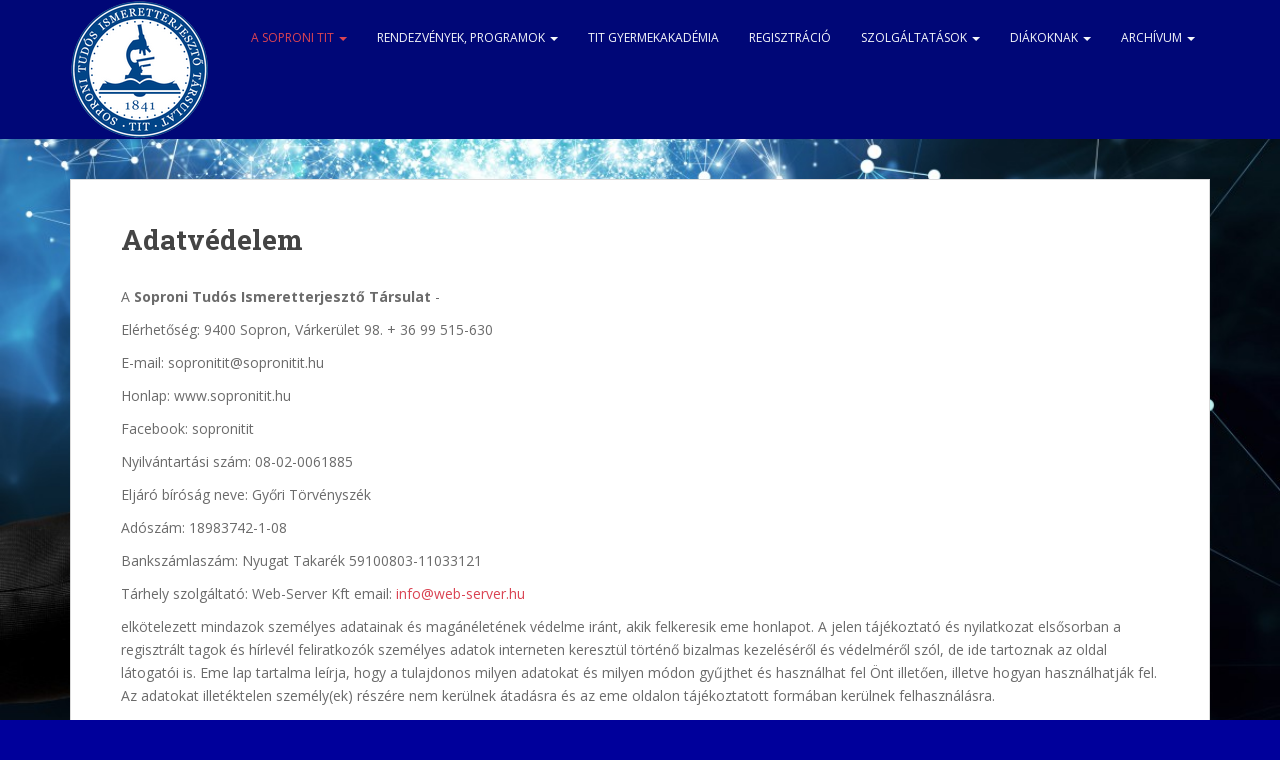

--- FILE ---
content_type: text/html; charset=UTF-8
request_url: http://sopronitit.hu/adatvedelem/
body_size: 52129
content:
<!doctype html>
<!--[if !IE]>
<html class="no-js non-ie" lang="hu-HU"> <![endif]-->
<!--[if IE 7 ]>
<html class="no-js ie7" lang="hu-HU"> <![endif]-->
<!--[if IE 8 ]>
<html class="no-js ie8" lang="hu-HU"> <![endif]-->
<!--[if IE 9 ]>
<html class="no-js ie9" lang="hu-HU"> <![endif]-->
<!--[if gt IE 9]><!-->
<html class="no-js" lang="hu-HU"> <!--<![endif]-->
<head>
<meta charset="UTF-8">
<meta name="viewport" content="width=device-width, initial-scale=1">
<link rel="profile" href="http://gmpg.org/xfn/11">
<link rel="pingback" href="http://sopronitit.hu/xmlrpc.php">

<link type="text/css" media="all" href="http://sopronitit.hu/wp-content/cache/autoptimize/css/autoptimize_d15c50c0c2eb0095a987f8e20f83b987.css" rel="stylesheet" /><title>Adatvédelem &#8211; Soproni TIT</title>
<link rel='dns-prefetch' href='//fonts.googleapis.com' />
<link rel='dns-prefetch' href='//s.w.org' />
<link rel="alternate" type="application/rss+xml" title="Soproni TIT &raquo; hírcsatorna" href="http://sopronitit.hu/feed/" />
<link rel="alternate" type="application/rss+xml" title="Soproni TIT &raquo; hozzászólás hírcsatorna" href="http://sopronitit.hu/comments/feed/" />
		<script type="text/javascript">
			window._wpemojiSettings = {"baseUrl":"https:\/\/s.w.org\/images\/core\/emoji\/11.2.0\/72x72\/","ext":".png","svgUrl":"https:\/\/s.w.org\/images\/core\/emoji\/11.2.0\/svg\/","svgExt":".svg","source":{"concatemoji":"http:\/\/sopronitit.hu\/wp-includes\/js\/wp-emoji-release.min.js?ver=5.1.19"}};
			!function(e,a,t){var n,r,o,i=a.createElement("canvas"),p=i.getContext&&i.getContext("2d");function s(e,t){var a=String.fromCharCode;p.clearRect(0,0,i.width,i.height),p.fillText(a.apply(this,e),0,0);e=i.toDataURL();return p.clearRect(0,0,i.width,i.height),p.fillText(a.apply(this,t),0,0),e===i.toDataURL()}function c(e){var t=a.createElement("script");t.src=e,t.defer=t.type="text/javascript",a.getElementsByTagName("head")[0].appendChild(t)}for(o=Array("flag","emoji"),t.supports={everything:!0,everythingExceptFlag:!0},r=0;r<o.length;r++)t.supports[o[r]]=function(e){if(!p||!p.fillText)return!1;switch(p.textBaseline="top",p.font="600 32px Arial",e){case"flag":return s([55356,56826,55356,56819],[55356,56826,8203,55356,56819])?!1:!s([55356,57332,56128,56423,56128,56418,56128,56421,56128,56430,56128,56423,56128,56447],[55356,57332,8203,56128,56423,8203,56128,56418,8203,56128,56421,8203,56128,56430,8203,56128,56423,8203,56128,56447]);case"emoji":return!s([55358,56760,9792,65039],[55358,56760,8203,9792,65039])}return!1}(o[r]),t.supports.everything=t.supports.everything&&t.supports[o[r]],"flag"!==o[r]&&(t.supports.everythingExceptFlag=t.supports.everythingExceptFlag&&t.supports[o[r]]);t.supports.everythingExceptFlag=t.supports.everythingExceptFlag&&!t.supports.flag,t.DOMReady=!1,t.readyCallback=function(){t.DOMReady=!0},t.supports.everything||(n=function(){t.readyCallback()},a.addEventListener?(a.addEventListener("DOMContentLoaded",n,!1),e.addEventListener("load",n,!1)):(e.attachEvent("onload",n),a.attachEvent("onreadystatechange",function(){"complete"===a.readyState&&t.readyCallback()})),(n=t.source||{}).concatemoji?c(n.concatemoji):n.wpemoji&&n.twemoji&&(c(n.twemoji),c(n.wpemoji)))}(window,document,window._wpemojiSettings);
		</script>
		
	





<link rel='stylesheet' id='sparkling-fonts-css'  href='//fonts.googleapis.com/css?family=Open+Sans%3A400italic%2C400%2C600%2C700%7CRoboto+Slab%3A400%2C300%2C700&#038;ver=5.1.19' type='text/css' media='all' />

<script type='text/javascript' src='http://sopronitit.hu/wp-includes/js/jquery/jquery.js?ver=1.12.4'></script>

<script type='text/javascript'>
/* <![CDATA[ */
var photocrati_ajax = {"url":"http:\/\/sopronitit.hu\/?photocrati_ajax=1","wp_home_url":"http:\/\/sopronitit.hu","wp_site_url":"http:\/\/sopronitit.hu","wp_root_url":"http:\/\/sopronitit.hu","wp_plugins_url":"http:\/\/sopronitit.hu\/wp-content\/plugins","wp_content_url":"http:\/\/sopronitit.hu\/wp-content","wp_includes_url":"http:\/\/sopronitit.hu\/wp-includes\/","ngg_param_slug":"nggallery"};
/* ]]> */
</script>


<script type='text/javascript'>
/* <![CDATA[ */
var rlArgs = {"script":"swipebox","selector":"lightbox","customEvents":"","activeGalleries":"1","animation":"1","hideCloseButtonOnMobile":"0","removeBarsOnMobile":"0","hideBars":"1","hideBarsDelay":"5000","videoMaxWidth":"1080","useSVG":"1","loopAtEnd":"0"};
/* ]]> */
</script>




<link rel='https://api.w.org/' href='http://sopronitit.hu/wp-json/' />
<link rel="EditURI" type="application/rsd+xml" title="RSD" href="http://sopronitit.hu/xmlrpc.php?rsd" />
<link rel="wlwmanifest" type="application/wlwmanifest+xml" href="http://sopronitit.hu/wp-includes/wlwmanifest.xml" /> 
<meta name="generator" content="WordPress 5.1.19" />
<link rel="canonical" href="http://sopronitit.hu/adatvedelem/" />
<link rel='shortlink' href='http://sopronitit.hu/?p=3960' />
<link rel="alternate" type="application/json+oembed" href="http://sopronitit.hu/wp-json/oembed/1.0/embed?url=http%3A%2F%2Fsopronitit.hu%2Fadatvedelem%2F" />
<link rel="alternate" type="text/xml+oembed" href="http://sopronitit.hu/wp-json/oembed/1.0/embed?url=http%3A%2F%2Fsopronitit.hu%2Fadatvedelem%2F&#038;format=xml" />
<!-- <meta name="NextGEN" version="2.1.31" /> -->
<!-- styles for Simple Google Map -->

<!-- end styles for Simple Google Map -->

	<link rel="icon" href="http://sopronitit.hu/wp-content/uploads/2015/10/cropped-cropped-titlogo2-32x32.png" sizes="32x32" />
<link rel="icon" href="http://sopronitit.hu/wp-content/uploads/2015/10/cropped-cropped-titlogo2-192x192.png" sizes="192x192" />
<link rel="apple-touch-icon-precomposed" href="http://sopronitit.hu/wp-content/uploads/2015/10/cropped-cropped-titlogo2-180x180.png" />
<meta name="msapplication-TileImage" content="http://sopronitit.hu/wp-content/uploads/2015/10/cropped-cropped-titlogo2-270x270.png" />

<link rel='stylesheet' id='metaslider-flex-slider-css'  href='http://sopronitit.hu/wp-content/plugins/ml-slider/assets/sliders/flexslider/flexslider.css?ver=3.3.7' type='text/css' media='all' property='stylesheet' />
<link rel='stylesheet' id='metaslider-public-css'  href='http://sopronitit.hu/wp-content/plugins/ml-slider/assets/metaslider/public.css?ver=3.3.7' type='text/css' media='all' property='stylesheet' />
</head>

<body class="page-template-default page page-id-3960 custom-background">
<a class="sr-only sr-only-focusable" href="#content">Skip to main content</a>
<div id="page" class="hfeed site">

	<header id="masthead" class="site-header" role="banner">
		<nav class="navbar navbar-default navbar-fixed-top" role="navigation">
			<div class="container">
				<div class="row">
					<div class="site-navigation-inner col-sm-12">
						<div class="navbar-header">
							<button type="button" class="btn navbar-toggle" data-toggle="collapse" data-target=".navbar-ex1-collapse">
								<span class="sr-only">Toggle navigation</span>
								<span class="icon-bar"></span>
								<span class="icon-bar"></span>
								<span class="icon-bar"></span>
							</button>

							
							<div id="logo">
								<a href="http://sopronitit.hu/"><img src="http://sopronitit.hu/wp-content/uploads/2015/10/cropped-titlogo2-4.png"  height="139" width="139" alt="Soproni TIT"/></a>
							</div><!-- end of #logo -->

							
							
						</div>
						<div class="collapse navbar-collapse navbar-ex1-collapse"><ul id="menu-fomenu" class="nav navbar-nav"><li id="menu-item-26" class="menu-item menu-item-type-post_type menu-item-object-page menu-item-home current-menu-ancestor current-menu-parent current_page_parent current_page_ancestor menu-item-has-children menu-item-26 dropdown"><a title="A Soproni TIT" href="http://sopronitit.hu/rolunk/" data-toggle="dropdown" class="dropdown-toggle">A Soproni TIT <span class="caret"></span></a>
<ul role="menu" class=" dropdown-menu">
	<li id="menu-item-151" class="menu-item menu-item-type-post_type menu-item-object-page menu-item-home menu-item-151"><a title="Rólunk" href="http://sopronitit.hu/rolunk/">Rólunk</a></li>
	<li id="menu-item-158" class="menu-item menu-item-type-post_type menu-item-object-page menu-item-158"><a title="Elérhetőségeink" href="http://sopronitit.hu/kapcsolat/">Elérhetőségeink</a></li>
	<li id="menu-item-2973" class="menu-item menu-item-type-post_type menu-item-object-page menu-item-2973"><a title="Legyen Ön is TIT Tag!" href="http://sopronitit.hu/tit-tagsag/">Legyen Ön is TIT Tag!</a></li>
	<li id="menu-item-2999" class="menu-item menu-item-type-post_type menu-item-object-page menu-item-2999"><a title="Önkéntesség / Középiskolai kötelező közösségi szolgálat" href="http://sopronitit.hu/telc-nyelvvizsga/">Önkéntesség / Középiskolai kötelező közösségi szolgálat</a></li>
	<li id="menu-item-4119" class="menu-item menu-item-type-post_type menu-item-object-page menu-item-4119"><a title="Támogassa munkánkat!" href="http://sopronitit.hu/tamogassa-munkankat/">Támogassa munkánkat!</a></li>
	<li id="menu-item-3182" class="menu-item menu-item-type-post_type menu-item-object-page menu-item-3182"><a title="NYERTES PÁLYÁZATAINK" href="http://sopronitit.hu/nyertes-palyazataink/">NYERTES PÁLYÁZATAINK</a></li>
	<li id="menu-item-112" class="menu-item menu-item-type-post_type menu-item-object-page menu-item-112"><a title="Letöltések" href="http://sopronitit.hu/letoltesek/">Letöltések</a></li>
	<li id="menu-item-113" class="menu-item menu-item-type-post_type menu-item-object-page menu-item-113"><a title="Partnereink" href="http://sopronitit.hu/partnereink/">Partnereink</a></li>
	<li id="menu-item-3962" class="menu-item menu-item-type-post_type menu-item-object-page current-menu-item page_item page-item-3960 current_page_item menu-item-3962 active"><a title="Adatvédelem" href="http://sopronitit.hu/adatvedelem/">Adatvédelem</a></li>
</ul>
</li>
<li id="menu-item-123" class="menu-item menu-item-type-post_type menu-item-object-page menu-item-has-children menu-item-123 dropdown"><a title="Rendezvények, programok" href="http://sopronitit.hu/szabadegyetem/" data-toggle="dropdown" class="dropdown-toggle">Rendezvények, programok <span class="caret"></span></a>
<ul role="menu" class=" dropdown-menu">
	<li id="menu-item-122" class="menu-item menu-item-type-post_type menu-item-object-page menu-item-122"><a title="Szabadegyetemi névadóink" href="http://sopronitit.hu/nevadoink/">Szabadegyetemi névadóink</a></li>
	<li id="menu-item-5714" class="menu-item menu-item-type-post_type menu-item-object-page menu-item-5714"><a title="Őrvidék házzal közös rendezvények" href="http://sopronitit.hu/orvidek-hazzal-kozos-rendezvenyek/">Őrvidék házzal közös rendezvények</a></li>
</ul>
</li>
<li id="menu-item-5146" class="menu-item menu-item-type-post_type menu-item-object-page menu-item-5146"><a title="TIT Gyermekakadémia" href="http://sopronitit.hu/gyermekakademia/">TIT Gyermekakadémia</a></li>
<li id="menu-item-832" class="menu-item menu-item-type-post_type menu-item-object-page menu-item-832"><a title="REGISZTRÁCIÓ" href="http://sopronitit.hu/regisztracio/">REGISZTRÁCIÓ</a></li>
<li id="menu-item-115" class="menu-item menu-item-type-post_type menu-item-object-page menu-item-has-children menu-item-115 dropdown"><a title="Szolgáltatások" href="http://sopronitit.hu/szolgaltatasok/" data-toggle="dropdown" class="dropdown-toggle">Szolgáltatások <span class="caret"></span></a>
<ul role="menu" class=" dropdown-menu">
	<li id="menu-item-2113" class="menu-item menu-item-type-post_type menu-item-object-page menu-item-2113"><a title="Terembérlés Sopronban" href="http://sopronitit.hu/teremberlet_sopronban/">Terembérlés Sopronban</a></li>
	<li id="menu-item-114" class="menu-item menu-item-type-post_type menu-item-object-page menu-item-114"><a title="Konferencia-és rendezvényszervezés" href="http://sopronitit.hu/rendezvenyszervezes/">Konferencia-és rendezvényszervezés</a></li>
	<li id="menu-item-4339" class="menu-item menu-item-type-post_type menu-item-object-page menu-item-4339"><a title="Hangtechnika bérbeadás" href="http://sopronitit.hu/hangtechnika-berles/">Hangtechnika bérbeadás</a></li>
</ul>
</li>
<li id="menu-item-3025" class="menu-item menu-item-type-post_type menu-item-object-page menu-item-has-children menu-item-3025 dropdown"><a title="DIÁKOKNAK" href="http://sopronitit.hu/tehetseggondozas/" data-toggle="dropdown" class="dropdown-toggle">DIÁKOKNAK <span class="caret"></span></a>
<ul role="menu" class=" dropdown-menu">
	<li id="menu-item-5285" class="menu-item menu-item-type-post_type menu-item-object-page menu-item-5285"><a title="T.I.T. Nyári tábor 2024" href="http://sopronitit.hu/nyari-tabor-2024/">T.I.T. Nyári tábor 2024</a></li>
	<li id="menu-item-5001" class="menu-item menu-item-type-post_type menu-item-object-page menu-item-5001"><a title="T.I.T. Nyári táborok 2023" href="http://sopronitit.hu/nyari-taborok-2023/">T.I.T. Nyári táborok 2023</a></li>
	<li id="menu-item-4333" class="menu-item menu-item-type-post_type menu-item-object-page menu-item-4333"><a title="T.I.T. Nyári táborok 2022" href="http://sopronitit.hu/nyari-taborok-2021-2022/">T.I.T. Nyári táborok 2022</a></li>
	<li id="menu-item-4358" class="menu-item menu-item-type-post_type menu-item-object-page menu-item-4358"><a title="T.I.T. Nyári tábor 2021" href="http://sopronitit.hu/nyari-tabor-2020-2021/">T.I.T. Nyári tábor 2021</a></li>
	<li id="menu-item-3198" class="menu-item menu-item-type-post_type menu-item-object-page menu-item-3198"><a title="Pályázataink diákoknak" href="http://sopronitit.hu/palyazatok-2/">Pályázataink diákoknak</a></li>
	<li id="menu-item-4344" class="menu-item menu-item-type-post_type menu-item-object-page menu-item-4344"><a title="TIT – Kalmár László Matematikaverseny" href="http://sopronitit.hu/tit-kalmar-laszlo-matematikaverseny/">TIT – Kalmár László Matematikaverseny</a></li>
	<li id="menu-item-4384" class="menu-item menu-item-type-post_type menu-item-object-page menu-item-4384"><a title="Tanulni Könnyű Tanoda" href="http://sopronitit.hu/tanulni-konnyu-tanoda/">Tanulni Könnyű Tanoda</a></li>
</ul>
</li>
<li id="menu-item-2978" class="menu-item menu-item-type-post_type menu-item-object-page menu-item-has-children menu-item-2978 dropdown"><a title="Archívum" href="http://sopronitit.hu/archivum/" data-toggle="dropdown" class="dropdown-toggle">Archívum <span class="caret"></span></a>
<ul role="menu" class=" dropdown-menu">
	<li id="menu-item-5625" class="menu-item menu-item-type-post_type menu-item-object-page menu-item-5625"><a title="Szabadegyetem 2025." href="http://sopronitit.hu/szabadegyetem-2025/">Szabadegyetem 2025.</a></li>
	<li id="menu-item-5621" class="menu-item menu-item-type-post_type menu-item-object-page menu-item-5621"><a title="Szabadegyetem 2024." href="http://sopronitit.hu/szabadegyetem-2024/">Szabadegyetem 2024.</a></li>
	<li id="menu-item-5617" class="menu-item menu-item-type-post_type menu-item-object-page menu-item-5617"><a title="Szabadegyetem 2023." href="http://sopronitit.hu/szabadegyetem-2023/">Szabadegyetem 2023.</a></li>
	<li id="menu-item-5613" class="menu-item menu-item-type-post_type menu-item-object-page menu-item-5613"><a title="Szabadegyetem 2022." href="http://sopronitit.hu/szabadegyetem-2022/">Szabadegyetem 2022.</a></li>
	<li id="menu-item-5609" class="menu-item menu-item-type-post_type menu-item-object-page menu-item-5609"><a title="Szabadegyetem 2021." href="http://sopronitit.hu/szabadegyetem-2021/">Szabadegyetem 2021.</a></li>
	<li id="menu-item-5605" class="menu-item menu-item-type-post_type menu-item-object-page menu-item-5605"><a title="Szabadegyetem 2020." href="http://sopronitit.hu/szabadegyetem-2020/">Szabadegyetem 2020.</a></li>
	<li id="menu-item-5601" class="menu-item menu-item-type-post_type menu-item-object-page menu-item-5601"><a title="Szabadegyetem 2019." href="http://sopronitit.hu/szabadegyetem-2019/">Szabadegyetem 2019.</a></li>
	<li id="menu-item-5597" class="menu-item menu-item-type-post_type menu-item-object-page menu-item-5597"><a title="Szabadegyetem 2018." href="http://sopronitit.hu/szabadegyetem-2018/">Szabadegyetem 2018.</a></li>
	<li id="menu-item-5593" class="menu-item menu-item-type-post_type menu-item-object-page menu-item-5593"><a title="Szabadegyetem 2017." href="http://sopronitit.hu/szabadegyetem-2017/">Szabadegyetem 2017.</a></li>
	<li id="menu-item-5589" class="menu-item menu-item-type-post_type menu-item-object-page menu-item-5589"><a title="Szabadegyetem 2016." href="http://sopronitit.hu/szabadegyetem-2016/">Szabadegyetem 2016.</a></li>
	<li id="menu-item-5585" class="menu-item menu-item-type-post_type menu-item-object-page menu-item-5585"><a title="Szabadegyetem 2015." href="http://sopronitit.hu/szabadegyetem-2015/">Szabadegyetem 2015.</a></li>
	<li id="menu-item-5581" class="menu-item menu-item-type-post_type menu-item-object-page menu-item-5581"><a title="Szabadegyetem 2014." href="http://sopronitit.hu/szabadegyetem-2014/">Szabadegyetem 2014.</a></li>
	<li id="menu-item-5576" class="menu-item menu-item-type-post_type menu-item-object-page menu-item-5576"><a title="Szabadegyetem 2013." href="http://sopronitit.hu/2013-i-szemeszter/">Szabadegyetem 2013.</a></li>
	<li id="menu-item-3384" class="menu-item menu-item-type-post_type menu-item-object-page menu-item-3384"><a title="Sajtómegjelenések" href="http://sopronitit.hu/sajtomegjelenes/">Sajtómegjelenések</a></li>
	<li id="menu-item-4862" class="menu-item menu-item-type-post_type menu-item-object-page menu-item-4862"><a title="Szülők iskolája videók" href="http://sopronitit.hu/szulok-iskolaja-videok/">Szülők iskolája videók</a></li>
</ul>
</li>
</ul></div>					</div>
				</div>
			</div>
		</nav><!-- .site-navigation -->
	</header><!-- #masthead -->

	<div id="content" class="site-content">

		<div class="top-section">
								</div>

		<div class="container main-content-area">
            			<div class="row full-width">
				<div class="main-content-inner col-sm-12 col-md-8">
	<div id="primary" class="content-area">

		<main id="main" class="site-main" role="main">

			
				

<div class="post-inner-content">
<article id="post-3960" class="post-3960 page type-page status-publish hentry">
	<header class="entry-header page-header">
		<h1 class="entry-title">Adatvédelem</h1>
	</header><!-- .entry-header -->

	<div class="entry-content">
		
<p>A <strong>Soproni Tudós Ismeretterjesztő Társulat</strong>  - </p>



<p>Elérhetőség: 9400 Sopron, Várkerület 98. + 36 99 515-630</p>



<p>E-mail: sopronitit@sopronitit.hu </p>



<p>Honlap: www.sopronitit.hu </p>



<p>Facebook: sopronitit</p>



<p>Nyilvántartási szám: 08-02-0061885 </p>



<p>Eljáró bíróság neve: Győri Törvényszék </p>



<p>Adószám: 18983742-1-08 </p>



<p>Bankszámlaszám: Nyugat Takarék 59100803-11033121  </p>



<p>Tárhely szolgáltató:<strong> </strong>Web-Server Kft email: <a href="mailto:info@web-server.hu">info@web-server.hu</a></p>



<p>elkötelezett mindazok személyes adatainak és magánéletének védelme iránt, akik felkeresik eme honlapot. A jelen tájékoztató és nyilatkozat elsősorban a regisztrált tagok és hírlevél feliratkozók személyes adatok interneten keresztül történő bizalmas kezeléséről és védelméről szól, de ide tartoznak az oldal látogatói is. Eme lap tartalma leírja, hogy a tulajdonos milyen adatokat és milyen módon gyűjthet és használhat fel Önt illetően, illetve hogyan használhatják fel. Az adatokat illetéktelen személy(ek) részére nem kerülnek átadásra és az eme oldalon tájékoztatott formában kerülnek felhasználásra.</p>



<p>A szerződésekben egyedi esetekben az adatkezelés célja módosulhat, melyről az adott szerződésben rögzített feltételekkel történik.</p>



<p>A jelen tájékoztató fontos információkat nyújt Önnek személyes adatai védelméről és az ezekre vonatkozó jogairól. A tájékoztatóban nem említett adatvédelmi kérdésekben a Jogi Feltételekben írt általános adatvédelmi rendelkezések alkalmazandók. A honlap felhasználója a jelen tájékoztatót és a honlap használatának általános szabályairól szóló Jogi feltételeket megismertnek és elfogadottnak ismeri el. Ha a felhasználó nem fogadja el ezen feltételeket, úgy joga van a honlap használatával felhagyni és semmilyen személyes adatot meg nem adni, a böngészés folyamatát felfüggeszteni.</p>



<p>Jelen szabályok, elvek kialakításakor a Társaság különös tekintettel vette figyelembe a 2011. évi CXII. törvény az információs önrendelkezési jogról és az információszabadságról („Infotv.”), 1995. évi CXIX. törvény a kutatás és közvetlen üzletszerzés célját szolgáló név és lakcím adatok kezeléséről, az 1998. évi VI. törvény az egyének védelméről a személyes adatok gépi feldolgozása során, Strasbourgban, 1981. január 28. napján kelt Egyezmény kihirdetéséről továbbá a 2008. évi XLVIII. törvény a gazdasági reklámtevékenység alapvető feltételeiről és egyes korlátairól rendelkezéseit. A jelen tájékoztató és nyilatkozat célja, hogy az Adatkezelő által nyújtott szolgáltatások minden igénybe vevője számára biztosítva legyen, hogy jogait és alapvető szabadságjogait, különösen a magánélethez való jogát tiszteletben tartsák a személyes adatainak gépi feldolgozása során.</p>



<h3>1. Ki gyűjti a személyes adatokat (az adatkezelő személye)?</h3>



<p>Az Ön adatait a Soproni TIT, továbbiakban mint Tulajdonos (elérhetőségek, további adatok) gyűjti.</p>



<h3>2. Milyen adatokat gyűjt és kezel?</h3>



<p>Választása szerint Ön személyes adatainak megadása nélkül is hozzáférhet weboldalainkhoz és böngészhet azokon. Hírlevél feliratkozáshoz az adatvédelmi tájékoztatót és nyilatkozatot kell elfogadni. </p>



<p>A “személyes adat” kifejezés az összes olyan információt jelenti, amely közvetlenül vagy közvetetten, egy azonosító szám alapján vagy a hozzátartozó egy vagy több adat alapján beazonosított vagy beazonosítható természetes személyre vonatkozik. Amennyiben az oldal Tulajdonosa gyűjti az Ön személyes adatait, ez az adatgyűjtés bizalmas adatkezeléssel és átlátható módon történik.</p>



<p>Az Önt érintő személyes adatok mindazok az információk, amelyek lehetővé teszik az Ön személyének beazonosítását, úgymint állampolgárság, vezetéknév és utónév, postacím, e-mail cím, telefonszám(ok), továbbá minden más személyes adat, mely a jelen tájékoztató&nbsp; 3. pontjában meghatározott célok eléréséhez szükséges. Az Ön személyes adatait a oldalon való böngészéskor önkéntesen megadott módon gyűjti a tulajdonos, minden esetben megjelölve a cél eléréséhez kötelezően megadandó adatokat. Ha Ön nem kívánja ezeket az adatokat megadni, úgy ténylegesen nem férhet hozzá honlap bizonyos szolgáltatásaihoz és funkcióihoz. A nem kötelezően megadandó további adatok gyűjtésének célja a felhasználók igényeinek jobb megismerése, a szolgáltatások és a honlap fejlesztési terveinek jövőbeli pontosítási céljainak meghatározása, így ezen adatok megadása szabad elhatározás alapján történik, a megadásukat Ön megtagadhatja, de ez esetben az oldalt nem böngészheti.</p>



<p>Az Egyesület minden szükséges intézkedést megtesz minden időben azért, hogy az általa kezelt személyes adatok pontosan és, ha szükséges, naprakészek legyenek.</p>



<p><strong>Az alábbi személyes adatok kezelése történik:</strong></p>



<ul><li>vezetéknév, keresztnév, cég esetén cégnév, illetve kapcsolattartó neve</li><li>telefonszám</li><li>lakcím, levelezési cím, székhely címe</li><li>elektronikus levélcím</li><li></li></ul>



<h3>3. Milyen célból gyűjtjük a személyes adatokat és mennyi ideig kezeljük azokat?</h3>



<p>A Tulajdonos kötelezi magát, hogy a meghatározott, kifejezett és jogszerű céloktól eltérő célokra nem használja a személyes adatokat és csak a céloknak megfelelően kezeli azokat, továbbá, hogy csak a megfelelő, lényeges és a gyűjtés céljának szempontjait túl nem lépő személyes adatokat kezeli.</p>



<p>Az Ön adatai gyűjtésének és felhasználásának célja az Ön hozzáférésének biztosítása bizonyos funkciókhoz és szolgáltatásokhoz, melyeket a honlapon kínál a tulajdonos, annak biztosításával, hogy az Önre vonatkozó adatok naprakészek, helyesek és lényegesek maradjanak. Célja az alábbi fő irányokban történő adathasználat:</p>



<p>a) Feliratkozhat a honlap hírlevél rendszerére és kezelheti feliratkozásait, például:</p>



<ul><li>Új tartalmakat érintő értesítések (akár email, akár böngészőn keresztüli értesítés) küldése</li><li>Önnek bármikor lehetősége van szabadon és díjmentesen megtiltani a kereskedelmi ajánlatot vagy értesítési témájú tartalmazó megkereséseket, az összes e-mail levélben szereplő leiratkozás linkre kattintva teheti meg</li><li>Hírlevél rendszer eltérő tematikájú csatornáinak feliratkozási, kezelése, saját akaratból történő módosítása</li></ul>



<p>b) Vélemény nyilvánítás és hozzászólás lehetőségének biztosítása az oldal tartalmára vonatkozóan.</p>



<h3>4. Az adatkezelés ideje</h3>



<p>Az adatokat az érintett kérésére történő törlésig vagy az eseti cél eléréséig – mindkét esetben az ok bekövetkeztéről való tudomásszerzést követő, a törvényben előírt leghosszabb, jelenleg 60 napos időtartamig – tároljuk és használjuk fel.&nbsp;<strong>Kivétel ez alól az oldalon történő regisztrációkor megadott adatok, melyeket határozatlan ideig tárolunk. Azonban a weboldalon lehetőséget biztosítunk a regisztráció törlésére.&nbsp;</strong></p>



<p>Amennyiben írott formában Ön nem kéri az adatainak törlését, abban az esetben az adatkezelés ideje határozatlan idejű. Az adatkezelés határidejét eltérő esetben a szerződésben rögzített időpont határozza meg.</p>



<h3>5. Kik ismerhetik meg a személyes adatokat (adattovábbítás)?</h3>



<p>A Tulajdonos jogosult megosztani az Ön személyes adatait az esetleges jövőbeli külsős, marketing vagy egyéb tevékenységet folytató partnerével, aki kizárólag a két fél közötti megállapodásban meghatározott módon (avagy előre, írásban rögzített feltételek mellett) használhatja fel az Ön adatait.</p>



<p>Alvállalkozók közreműködését vehetjük igénybe (minden közreműködő köteles a személyes adatokat az utasításaink szerint kezelni) a személyes adatok teljességének vagy egy részük kezelése céljából, a szerződéses szolgáltatásuk teljesítéséhez szükséges mértékben (például : honlap tárhely, honlap felhasználásához kapcsolódó szolgáltatások nyújtása vagy kereskedelmi ajánlatok küldése). Ezekről a 7. pontban tájékozódhat részletesebben.</p>



<h3>6. Az adatok biztonsága</h3>



<p>A Tulajdonos mindent megtesz az Ön személyes adatainak védelmére. Egyes adatokat titkosítottan tárol, míg más adatokat csak azonosítást követően ér el Ő maga is. Az adatokat több, egymástól függetlenül eszközön tárolja a Tulajdonos és több különálló cég, szervezet szolgáltatásait igénybe veszi erre.</p>



<p>A személyes adatokhoz hozzáférés szigorúan az adott feladatot esetlegesen érintő személy, valamint megbízottakra és a feladatukhoz szükséges mértékre korlátozódik, akiket titoktartási és bizalmas adatkezelési kötelezettség terhel. Erről a feladatvégzésről és a külsős személyeknek való adatkezelésről mindig az aktuális szerződés rögzíti.</p>



<h3>7.&nbsp;Adatfeldolgozó, adatkezelő és adatkezelést érintő személyek, cégek</h3>



<p>Az adatok kezelését a tulajdonos, a Soproni Tudós Ismeretterjesztő Társulat végzi. A szerződéses ügyfelek adatainak kezelését és tárolását külső könyvelő cég (Konzulens 97 Kft.) is végzi a tulajdonoson kívül. </p>



<p><strong>Mely cégek kapcsolódnak az adatkezeléshez?</strong></p>



<p>A Tulajdonos a tevékenysége során az alábbi cégek érintettek az adatkezelésbe:</p>



<ul><li>Konzulens 97 Könyvvizsgáló, Adótanácsadó és Könyvelő Kft. (9400 Sopron, Füredi stny. 4.) </li><li>Google Inc., 1600 Amphitheatre Parkway, Mountain View, CA 94043, USA, <a rel="noreferrer noopener" href="https://www.google.hu/intl/hu/contact/" target="_blank">további elérhetőségek,</a> levelező rendszer, felhőben történő adat és fájl tárolás, valamint online dokumentum kezelés: Google <a rel="noreferrer noopener" href="https://support.google.com/a/answer/60762?hl=en" target="_blank">adatvédelme</a> és <a rel="noreferrer noopener" href="https://www.google.com/intl/en/policies/privacy/" target="_blank">adatvédelmi</a> elvei) és az ebbe tartozó külön szolgáltatások:<ul><li>Gmail for business</li><li>Google Drive</li><li>Google Docs</li><li>Google Analytics (<a rel="noreferrer noopener" href="https://www.google.com/policies/privacy/" target="_blank">adatvédelmi</a> elvei)</li><li>Továbbá a Chrome böngésző</li></ul></li><li>Microsoft (1031 Budapest, Graphisoft Park 3. (Záhony u.), Telefon: +36 1 437 2800, – Microsoft <a rel="noreferrer noopener" href="https://privacy.microsoft.com/hu-HU/" target="_blank">adatvédelmi</a> elvei és <a rel="noreferrer noopener" href="https://www.microsoft.com/hu-hu/contact.aspx" target="_blank">további elérhetőségek</a>)</li><li>Egyes speciális esetekben a szerződés tartalmazhat további adatfeldolgozó személy(eke)t vagy cég(ek)et.</li></ul>



<h3>8. Adattulajdonosi jogok és jogérvényesítés</h3>



<p>Amennyiben Ön nem kívánja, hogy személyes adatai kereskedelmi ajánlatok közlésére kerüljenek felhasználásra, úgy Önnek joga van ezt megtiltani, anélkül, hogy döntése indokait megjelölné. A törlését írásban kell közölnie a Tulajdonos felé, akár írott formában, mely történhet elektronikus vagy papír alapú levél formájában is, az Elérhetőségek menüpontban megjelölt címre.</p>



<p>Tájékoztatás a jogorvoslati lehetőségekről: a Győri Törvényszékhez, mint hatáskörrel és illetékességgel rendelkező bírósághoz fordulás (Info tv. 21.§), valamint hatósági vizsgálati eljárás (Info tv. 52.§) kezdeményezésének lehetőségéről. Ez utóbbi esetben a hatóság neve és elérhetőségei: Nemzeti Adatvédelmi és Információszabadság Hivatal (NAIH), cím: 1125 Budapest, Szilágyi Erzsébet fasor 22/C., telefon: +36-1-391-1400, telefax: +36-1-391-1410, e-mail: ügyfelszolgalat@naih.hu.</p>



<h3>9. Kiskorúak és korlátozottan cselekvőképes személyes adatainak védelme</h3>



<p>Az Egyesület internetes weboldalának tartalma általánosságban nem 13 év alatti kiskorúaknak szólnak. Ezért nem gyűjtünk és nem kezelünk 13 év alatti gyermekekről személyes adatokat igazolható és annak ismeretében tett szülői vagy gondviselői (továbbiakban együttesen : szülői) hozzájárulás nélkül, hogy a gyermek szülei kérhetik a gyermekre vonatkozó adatok kiadását és törlését. Amennyiben az adatfeldolgozás vagy adatkezelés során válik nyilvánvalóvá a Tulajdonos számára az életkor, úgy az adatok felhasználhatók a szülői hozzájárulás beszerzése céljából.</p>



<p>Cselekvőképtelen és korlátozottan cselekvőképes kiskorú személy nyilatkozatához a törvényes képviselőjének hozzájárulása szükséges, kivéve azon szolgáltatás részeket, ahol a nyilatkozat a mindennapi életben tömegesen előforduló regisztrációt céloz, és különösebb megfontolást nem igényel.</p>



<h3><em>10. Cookies (sütik) kezelésről</em></h3>



<p></p>



<h3>11.&nbsp;Más weboldalakra irányító linkek</h3>



<p>Az Egyesület külső, harmadik személyek honlapjai felé navigálhatnak link használatával. Az Egyesület semmilyen ellenőrzéssel nem rendelkezik ezen honlapok felett és nem tehető felelőssé sem azok tartalmáért, sem azok személyes adatkezeléséért. Személyes adatai biztonsága érdekében javasoljuk, hogy olvassa el a honlapomon keresztül elért honlapoknak a személyes adatok bizalmasan kezeléséről és védelméről szóló tájékoztatóját és nyilatkozatát.</p>



<h3>12. Lényegesebb jogszabályok</h3>



<p>Minden művelet az Ön személyes adataival a hatályos jogszabályok tiszteletben tartásával történik. Ezek jelenleg a következők: Tulajdonos (adatok: Elérhetőségek)  (az Információkról szóló, módosított 1978. január 6-i, 78_17. számú törvény), a magyarországi adatkezelést illetően az információs önrendelkezési jogról és az információszabadságról szóló 2011. évi CXII. törvény, illetve az elektronikus kereskedelmi szolgáltatások, valamint az információs társadalommal összefüggő szolgáltatások egyes kérdéseit szabályozó 2001. évi CVIII. törvény. A Tulajdonos  adatvédelmi nyilvántartási számai az 1. pontban olvashatóak.</p>



<h3>13.&nbsp;Adattovábbításról</h3>



<p>A megadott személyes és nem személyes adatok több csatornán haladva kerülhetnek továbbításra, eltérő technológiai szabványok szerint. Ezek közül a leggyakoribb a Google Drive, email titkosított és a másik fél szerint nem titkosított, számlázó program szerver beállításaival, illetően adathordozón keresztül történhet.</p>



<h3>14. További kiegészítések</h3>



<p>A honlapon egyes elemekhez (pl. blog bejegyzésekre történő hozzászólás) lehetséges a külső adatkezelőnél tárolt adatokkal történő hozzászólás, regisztráció vagy egyéb funkció vagy folyamat eléréséhez, használatához. Ilyen jellegű külső adatkező lehet a Facebook, Google, Twitter vagy egyéb, adott funkciónál megjelenített cég – szolgáltatás.</p>



<h3>15.&nbsp;A tájékoztató, nyilatkozat módosítása</h3>



<p>A Tulajdonos jogosult az Adatkezelési tájékoztatót és nyilatkozatot egyoldalúan módosítani. Amennyiben a Tulajdonos saját maga, vagy jogszabály igénye alapján a jelen oldalt módosítja, azt a honlapján közzéteszi – frissíti, a módosítás a közzétételtől hatályos és automatikusan életbe lép. Ezért kérjük és felhívjuk az Ön figyelmét, hogy honlapon elérhető utolsó változat elolvasását végezze el.</p>



<h3>Fogalmak</h3>



<h4>2011. évi CXII. törvény 3. § alapján</h4>



<ol><li><em>érintett:</em>&nbsp;bármely meghatározott, személyes adat alapján azonosított vagy – közvetlenül vagy közvetve – azonosítható természetes személy;</li><li><em>személyes adat:</em>&nbsp;az érintettel kapcsolatba hozható adat – különösen az érintett neve, azonosító jele, valamint egy vagy több fizikai, fiziológiai, mentális, gazdasági, kulturális vagy szociális azonosságára jellemző ismeret -, valamint az adatból levonható, az érintettre vonatkozó következtetés;</li><li><em>különleges adat:</em><br>– a faji eredetre, a nemzeti és etnikai kisebbséghez tartozásra, a politikai véleményre vagy pártállásra, a vallásos vagy más világnézeti meggyőződésre, az érdek-képviseleti szervezeti tagságra, a szexuális életre vonatkozó személyes adat;<br>– az egészségi állapotra, a kóros szenvedélyre vonatkozó személyes adat, valamint a bűnügyi személyes adat;</li><li><em>bűnügyi személyes adat:</em>&nbsp;a büntetőeljárás során vagy azt megelőzően a bűncselekménnyel vagy a büntetőeljárással összefüggésben, a büntetőeljárás lefolytatására, illetve a bűncselekmények felderítésére jogosult szerveknél, továbbá a büntetés-végrehajtás szervezeténél keletkezett, az érintettel kapcsolatba hozható, valamint a büntetett előéletre vonatkozó személyes adat;</li><li><em>közérdekű adat:</em>&nbsp;az állami vagy helyi önkormányzati feladatot, valamint jogszabályban meghatározott egyéb közfeladatot ellátó szerv vagy személy kezelésében lévő és tevékenységére vonatkozó vagy közfeladatának ellátásával összefüggésben keletkezett, a személyes adat fogalma alá nem eső, bármilyen módon vagy formában rögzített információ vagy ismeret, függetlenül kezelésének módjától, önálló vagy gyűjteményes jellegétől, így különösen a hatáskörre, illetékességre, szervezeti felépítésre, szakmai tevékenységre, annak eredményességére is kiterjedő értékelésére, a birtokolt adatfajtákra és a működést szabályozó jogszabályokra, valamint a gazdálkodásra, a megkötött szerződésekre vonatkozó adat;</li><li><em>közérdekből nyilvános adat:</em>&nbsp;a közérdekű adat fogalma alá nem tartozó minden olyan adat, amelynek nyilvánosságra hozatalát, megismerhetőségét vagy hozzáférhetővé tételét törvény közérdekből elrendeli;</li><li><em>hozzájárulás:</em>&nbsp;az érintett akaratának önkéntes és határozott kinyilvánítása, amely megfelelő tájékoztatáson alapul, és amellyel félreérthetetlen beleegyezését adja a rá vonatkozó személyes adatok – teljes körű vagy egyes műveletekre kiterjedő – kezeléséhez;</li><li><em>tiltakozás:</em>&nbsp;az érintett nyilatkozata, amellyel személyes adatainak kezelését kifogásolja, és az adatkezelés megszüntetését, illetve a kezelt adatok törlését kéri;</li><li><em>adatkezelő:</em>&nbsp;az a természetes vagy jogi személy, illetve jogi személyiséggel nem rendelkező szervezet, aki vagy amely önállóan vagy másokkal együtt az adatok kezelésének célját meghatározza, az adatkezelésre (beleértve a felhasznált eszközt) vonatkozó döntéseket meghozza és végrehajtja, vagy az általa megbízott adatfeldolgozóval végrehajtatja;</li><li><em>adatkezelés:</em>&nbsp;az alkalmazott eljárástól függetlenül az adatokon végzett bármely művelet vagy a műveletek összessége, így különösen gyűjtése, felvétele, rögzítése, rendszerezése, tárolása, megváltoztatása, felhasználása, lekérdezése, továbbítása, nyilvánosságra hozatala, összehangolása vagy összekapcsolása, zárolása, törlése és megsemmisítése, valamint az adatok további felhasználásának megakadályozása, fénykép-, hang- vagy képfelvétel készítése, valamint a személy azonosítására alkalmas fizikai jellemzők (pl. ujj- vagy tenyérnyomat, DNS-minta, íriszkép) rögzítése;</li><li><em>adattovábbítás</em>: az adat meghatározott harmadik személy számára történő hozzáférhetővé tétele;</li><li><em>nyilvánosságra hozatal:</em>&nbsp;az adat bárki számára történő hozzáférhetővé tétele;</li><li><em>adattörlés:</em>&nbsp;az adatok felismerhetetlenné tétele oly módon, hogy a helyreállításuk többé nem lehetséges;</li><li><em>adatmegjelölés:</em>&nbsp;az adat azonosító jelzéssel ellátása annak megkülönböztetése céljából;</li><li><em>adatzárolás:</em>&nbsp;az adat azonosító jelzéssel ellátása további kezelésének végleges vagy meghatározott időre történő korlátozása céljából;</li><li><em>adatmegsemmisítés:</em>&nbsp;az adatokat tartalmazó adathordozó teljes fizikai megsemmisítése;</li><li><em>adatfeldolgozás:</em>&nbsp;az adatkezelési műveletekhez kapcsolódó technikai feladatok elvégzése, függetlenül a műveletek végrehajtásához alkalmazott módszertől és eszköztől, valamint az alkalmazás helyétől, feltéve hogy a technikai feladatot az adatokon végzik;</li><li><em>adatfeldolgozó:</em>&nbsp;az a természetes vagy jogi személy, illetve jogi személyiséggel nem rendelkező szervezet, aki vagy amely az adatkezelővel kötött szerződése alapján – beleértve a jogszabály rendelkezése alapján történő szerződéskötést is – adatok feldolgozását végzi;</li><li><em>adatfelelős:</em>&nbsp;az a közfeladatot ellátó szerv, amely az elektronikus úton kötelezően közzéteendő közérdekű adatot előállította, illetve amelynek a működése során ez az adat keletkezett;</li><li><em>adatközlő:</em>&nbsp;az a közfeladatot ellátó szerv, amely – ha az adatfelelős nem maga teszi közzé az adatot – az adatfelelős által hozzá eljuttatott adatait honlapon közzéteszi;</li><li><em>adatállomány:</em>&nbsp;az egy nyilvántartásban kezelt adatok összessége;</li><li><em>harmadik személy:</em>&nbsp;olyan természetes vagy jogi személy, illetve jogi személyiséggel nem rendelkező szervezet, aki vagy amely nem azonos az érintettel, az adatkezelővel vagy az adatfeldolgozóval;</li><li><em>EGT-állam:</em>&nbsp;az Európai Unió tagállama és az Európai Gazdasági Térségről szóló megállapodásban részes más állam, továbbá az az állam, amelynek állampolgára az Európai Unió és tagállamai, valamint az Európai Gazdasági Térségről szóló megállapodásban nem részes állam között létrejött nemzetközi szerződés alapján az Európai Gazdasági Térségről szóló megállapodásban részes állam állampolgárával azonos jogállást élvez;</li><li><em>harmadik ország:</em>&nbsp;minden olyan állam, amely nem EGT-állam.</li></ol>



<h3>Vonatkozó jogszabályok</h3>



<p>Az adatkezelő kötelezettséget vállal arra, hogy ez irányú tevékenységét a mindenkor hatályos jogszabályok szerint végzi. Ezek a jelen dokumentum kiadásakor az alábbiak:</p>



<ul><li>2001. évi CVIII. törvény az elektronikus kereskedelmi szolgáltatások, valamint az információs társadalommal összefüggő szolgáltatások egyes kérdéseiről (a továbbiakban: elektronikus kereskedelmi törvény).</li><li>2008. évi XLVIII. törvény a gazdasági reklámtevékenység alapvető feltételeiről és egyes korlátairól (a továbbiakban: gazdasági reklámtörvény).</li><li>2011. évi CXII. törvény az információs önrendelkezési jogról és az információszabadságról. A jogszabály aktuális állapota elérhető a&nbsp;<a href="http://net.jogtar.hu/" target="_blank" rel="noreferrer noopener">net.jogtar.hu</a>&nbsp;oldalán.</li></ul>
		    	</div><!-- .entry-content -->
	</article><!-- #post-## -->
</div>
				
			
		</main><!-- #main -->
	</div><!-- #primary -->

</div>
	<div id="secondary" class="widget-area col-sm-12 col-md-4" role="complementary">
		<div class="well">
						<aside id="metaslider_widget-3" class="widget widget_metaslider_widget"><!-- meta slider -->
<div style="max-width: 1920px;" class="metaslider metaslider-flex metaslider-9 ml-slider nav-hidden">
    
    <div id="metaslider_container_9">
        <div id="metaslider_9" class="flexslider">
            <ul class="slides">
            </ul>
        </div>
        
    </div>
    <script type="text/javascript">
        var metaslider_9 = function($) {
            $('#metaslider_9').flexslider({ 
                slideshowSpeed:3000,
                animation:"fade",
                controlNav:false,
                directionNav:false,
                pauseOnHover:true,
                direction:"horizontal",
                reverse:false,
                animationSpeed:600,
                prevText:"&lt;",
                nextText:"&gt;",
                slideshow:true
            });
        };
        var timer_metaslider_9 = function() {
            var slider = !window.jQuery ? window.setTimeout(timer_metaslider_9, 100) : !jQuery.isReady ? window.setTimeout(timer_metaslider_9, 1) : metaslider_9(window.jQuery);
        };
        timer_metaslider_9();
    </script>
</div>
<!--// meta slider--></aside>		</div>
	</div><!-- #secondary -->
		</div><!-- close .row -->
	</div><!-- close .container -->
</div><!-- close .site-content -->

	<div id="footer-area">
		<div class="container footer-inner">
			<div class="row">
				
	
	<div class="footer-widget-area">
				<div class="col-sm-4 footer-widget" role="complementary">
			<div id="nav_menu-4" class="widget widget_nav_menu"><div class="menu-kis-menu-container"><ul id="menu-kis-menu" class="menu"><li id="menu-item-3028" class="menu-item menu-item-type-post_type menu-item-object-page menu-item-3028"><a href="http://sopronitit.hu/regisztracio/">REGISZTRÁCIÓ</a></li>
<li id="menu-item-3961" class="menu-item menu-item-type-post_type menu-item-object-page current-menu-item page_item page-item-3960 current_page_item menu-item-3961"><a href="http://sopronitit.hu/adatvedelem/" aria-current="page">Adatvédelem</a></li>
<li id="menu-item-4118" class="menu-item menu-item-type-post_type menu-item-object-page menu-item-4118"><a href="http://sopronitit.hu/tamogassa-munkankat/">Támogassa munkánkat!</a></li>
<li id="menu-item-5522" class="menu-item menu-item-type-post_type menu-item-object-page menu-item-5522"><a href="http://sopronitit.hu/tehetseggondozas/">DIÁKOKNAK</a></li>
<li id="menu-item-4383" class="menu-item menu-item-type-post_type menu-item-object-page menu-item-4383"><a href="http://sopronitit.hu/tanulni-konnyu-tanoda/">Tanulni Könnyű Tanoda</a></li>
<li id="menu-item-5145" class="menu-item menu-item-type-post_type menu-item-object-page menu-item-5145"><a href="http://sopronitit.hu/gyermekakademia/">TIT Gyermekakadémia</a></li>
<li id="menu-item-5624" class="menu-item menu-item-type-post_type menu-item-object-page menu-item-5624"><a href="http://sopronitit.hu/szabadegyetem-2025/">Szabadegyetem 2025.</a></li>
<li id="menu-item-1068" class="menu-item menu-item-type-post_type menu-item-object-page menu-item-1068"><a href="http://sopronitit.hu/kapcsolat/">Kapcsolat</a></li>
</ul></div></div>		</div><!-- .widget-area .first -->
		
				<div class="col-sm-4 footer-widget" role="complementary">
			
<script type='text/javascript'>
	function makeMap() {
		var latlng = new google.maps.LatLng(47.68533334, 16.5951172)
		
		var myOptions = {
			zoom: 16,
			center: latlng,
			mapTypeControl: true,
			mapTypeControlOptions: {style: google.maps.MapTypeControlStyle.DROPDOWN_MENU},
			navigationControl: true,
			navigationControlOptions: {style: google.maps.NavigationControlStyle.SMALL},
			mapTypeId: google.maps.MapTypeId.ROADMAP		};
		var map = new google.maps.Map(document.getElementById('SGM'), myOptions);
		
		var contentString = '<div class=\"infoWindow\"><b>SOPRONI TIT</b><br />
9400 Sopron, Várkerület 98.</div>';
		var infowindow = new google.maps.InfoWindow({
			content: contentString
		});
		
		var marker = new google.maps.Marker({
			position: latlng,
			map: map,
			title: ''
		});
		
		google.maps.event.addListener(marker, 'click', function() {
		  infowindow.open(map,marker);
		});
	}
	window.onload = makeMap;
</script>

<div id='SGM'></div>
<div id="black-studio-tinymce-3" class="widget widget_black_studio_tinymce"><div class="textwidget"><p></p>
</div></div>		</div><!-- .widget-area .second -->
		
				<div class="col-sm-4 footer-widget" role="complementary">
			<div id="black-studio-tinymce-2" class="widget widget_black_studio_tinymce"><div class="textwidget"><p>&nbsp;</p>
<table style="height: 229px;" width="423">
<tbody>
<tr>
<td><a href="http://www.nefmi.gov.hu/main.php"><img class="wp-image-843 alignleft" src="http://sopronitit.hu/wp-content/uploads/2015/10/nem.jpg" alt="" width="126" height="74" /></a></td>
<td><img class="wp-image-845 alignleft" src="http://sopronitit.hu/wp-content/uploads/2015/10/szt-e1444555253879.jpg" alt="" width="114" height="76" /></td>
</tr>
<tr>
<td><a href="http://www.emet.gov.hu/hatter_1/nemzeti_egyuttmukodesi_alap/"><img class="wp-image-849 alignleft" src="http://sopronitit.hu/wp-content/uploads/2015/10/nea.jpg" alt="nea" width="162" height="62" /></a></td>
<td><a href="https://www.palyazat.gov.hu/uj_szechenyi_terv1"><img class="wp-image-846 alignleft" src="http://sopronitit.hu/wp-content/uploads/2015/10/INFOESZA.jpg" alt="INFOESZA" width="111" height="77" /></a></td>
</tr>
<tr>
<td><a href="http://www.nka.hu/"><img class="wp-image-844 alignleft" src="http://sopronitit.hu/wp-content/uploads/2015/10/nka-e1444555121264.jpg" alt="" width="158" height="49" /></a></td>
<td><a href="http://civil.info.hu/"><img class="wp-image-848 size-full alignleft" src="http://sopronitit.hu/wp-content/uploads/2015/10/cip.jpg" alt="cip" width="171" height="53" /></a></td>
</tr>
</tbody>
</table>
</div></div>		</div><!-- .widget-area .third -->
			</div>			</div>
		</div>

		<footer id="colophon" class="site-footer" role="contentinfo">
			<div class="site-info container">
				<div class="row">
										<nav role="navigation" class="col-md-6">
											</nav>
					<div class="copyright col-md-6">
						<a href="http://sopronitit.sunforge.hu/" title="Soproni TIT">Soproni TIT</a>  All rights reserved.						Theme by <a href="http://colorlib.com/" target="_blank">Colorlib</a> Powered by <a href="http://wordpress.org/" target="_blank">WordPress</a>					</div>
				</div>
			</div><!-- .site-info -->
			<div class="scroll-to-top"><i class="fa fa-angle-up"></i></div><!-- .scroll-to-top -->
		</footer><!-- #colophon -->
	</div>
</div><!-- #page -->

<!-- ngg_resource_manager_marker --><script type='text/javascript' src='http://sopronitit.hu/wp-content/plugins/contact-form-7/includes/js/jquery.form.min.js?ver=3.51.0-2014.06.20'></script>
<script type='text/javascript'>
/* <![CDATA[ */
var _wpcf7 = {"loaderUrl":"http:\/\/sopronitit.hu\/wp-content\/plugins\/contact-form-7\/images\/ajax-loader.gif","recaptchaEmpty":"Er\u0151s\u00edts\u00fck meg, hogy emberb\u0151l vagyunk.","sending":"K\u00fcld\u00e9s...."};
/* ]]> */
</script>
<script type='text/javascript' src='http://sopronitit.hu/wp-content/plugins/contact-form-7/includes/js/scripts.js?ver=4.4.2'></script>
<script type='text/javascript'>
/* <![CDATA[ */

var nextgen_lightbox_settings = {"static_path":"http:\/\/sopronitit.hu\/wp-content\/ngg\/modules","context":"nextgen_and_wp_images"};
/* ]]> */
</script>
<script type='text/javascript' src='http://sopronitit.hu/wp-content/plugins/nextgen-gallery/products/photocrati_nextgen/modules/nextgen_gallery_display/static/common.min.js?ver=2.1.31'></script>
<script type='text/javascript' src='http://sopronitit.hu/wp-content/plugins/nextgen-gallery/products/photocrati_nextgen/modules/lightbox/static/lightbox_context.min.js?ver=2.1.31'></script>
<script type='text/javascript'>
/* <![CDATA[ */

nextgen_shutter_i18n = {"msgLoading":"B E T \u00d6 L T \u00c9 S","msgClose":"Kattint\u00e1s a bez\u00e1r\u00e1shoz"};
/* ]]> */
</script>
<script type='text/javascript' src='http://sopronitit.hu/wp-content/plugins/nextgen-gallery/products/photocrati_nextgen/modules/lightbox/static/shutter/shutter.min.js?ver=2.1.31'></script>
<script type='text/javascript' src='http://sopronitit.hu/wp-content/plugins/nextgen-gallery/products/photocrati_nextgen/modules/lightbox/static/shutter/nextgen_shutter.min.js?ver=2.1.31'></script>
<script type='text/javascript' src='http://sopronitit.hu/wp-content/themes/sparkling/inc/js/skip-link-focus-fix.js?ver=20140222'></script>
<script type='text/javascript' src='http://sopronitit.hu/wp-includes/js/wp-embed.min.js?ver=5.1.19'></script>
<script type='text/javascript' src='http://sopronitit.hu/wp-content/plugins/ml-slider/assets/sliders/flexslider/jquery.flexslider-min.js?ver=3.3.7'></script>
  <script type="text/javascript">
    jQuery( document ).ready( function( $ ){
      if ( $( window ).width() >= 767 ){
        $( '.navbar-nav > li.menu-item > a' ).click( function(){
            if( $( this ).attr('target') !== '_blank' ){
                window.location = $( this ).attr( 'href' );
            }else{
                var win = window.open($( this ).attr( 'href' ), '_blank');
                win.focus();
            }
        });
      }
    });
  </script>

<script type="text/javascript" defer src="http://sopronitit.hu/wp-content/cache/autoptimize/js/autoptimize_667e2cc69a5dde5a8fb5f9577989bb87.js"></script></body>
</html>